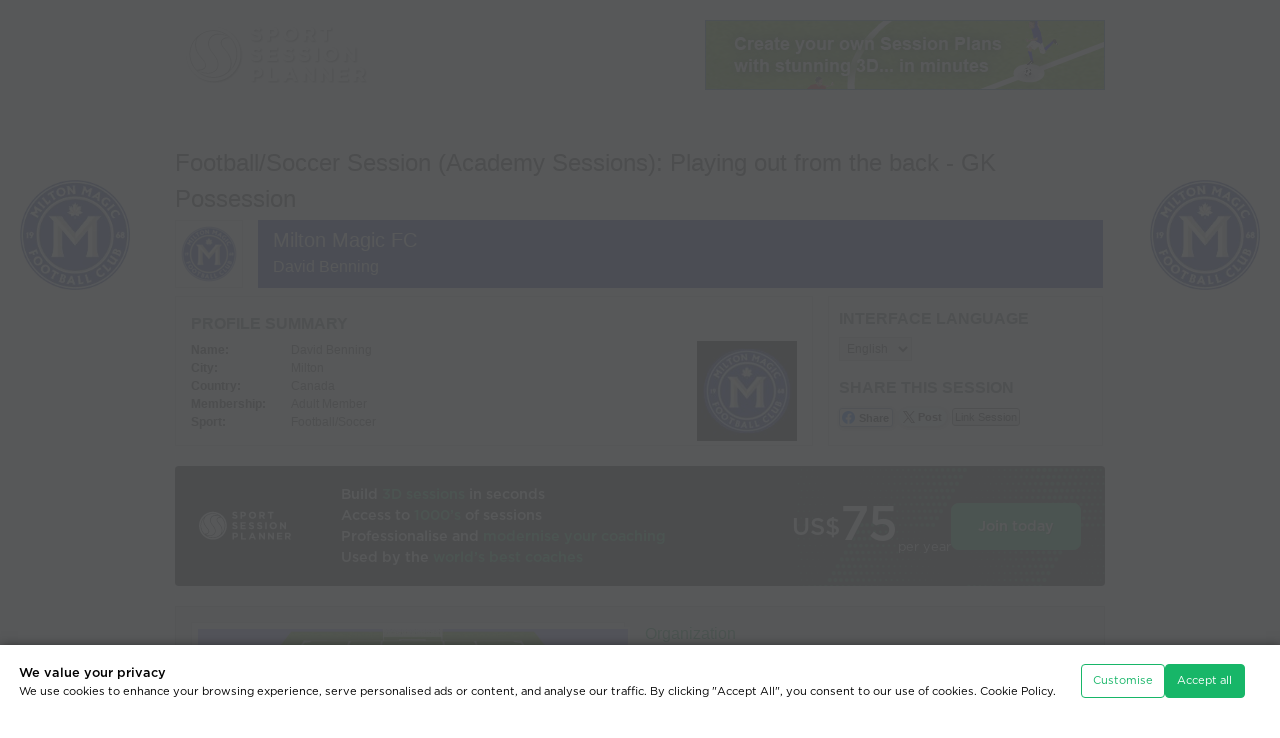

--- FILE ---
content_type: text/html
request_url: https://www.sportsessionplanner.com/index.mpl
body_size: 635
content:
{"status":"OK"}

--- FILE ---
content_type: text/css
request_url: https://www.sportsessionplanner.com/uploads/custom_css/1032/self_customisation/self_customisation_styles.css?revision=20250205071423
body_size: 818
content:
div.header a.logo img { visibility: hidden } div.content { margin-bottom: 20px; } div.footer { background-repeat: no-repeat; } div.header div.navigation .container_12, div.header div.navigation {	height: 42px; }div.bg-overlay, div.wrapper { height: auto; min-height: 100%; } body {	background: none !important; 	background-image: none !important; 	background-color:#ffffffff !important;}  div.bg-overlay {	background: none !important; 	background-image: none !important; }  div.wrapper {	background-color: transparent !important; 	background-size: auto auto !important; 	background-repeat: no-repeat !important; 	background-position: center 180px !important; 	background-image: url(/uploads/custom_css/1032/self_customisation/bg-marginLogos.webp?revision=20250130005210) !important; }  .wrapper > .header {	background-position: none;	width: 100%; margin: auto; margin-bottom: 15px;	background: none !important; 	background-image: none !important; 	background-color:#ffffffff !important;}  .wrapper > .header > div.navigation {	background: none !important; 	background-image: none !important; 	background-color:#0d2ca4ff !important;} .wrapper > .header > .navigation .ssp_nav li a {	background: none;	color: #ffffffFF;	border-bottom: solid 3px #ffffffFF; border-top: none; padding-bottom: 7px;} .wrapper > .header > .navigation .ssp_nav li a:hover {	background: none;	color: #0d2ca4FF;	border-bottom: solid 3px #0d2ca4FF; border-top: none; padding-bottom: 7px;} .wrapper > .header > .navigation .ssp_nav li a.active {	background: none;	color: #0d2ca4FF;	border-bottom: solid 3px #0d2ca4FF; border-top: none; padding-bottom: 7px;} .wrapper > .header > .navigation .ssp_nav li {	background: #0d2ca4FF;	color: #ffffffFF;	border-right: solid 1px #FFFFFF33;} .wrapper > .header > .navigation .ssp_nav li:hover {	background: #ffffffFF;	color: #0d2ca4FF;} .wrapper > .header > .navigation .ssp_nav li.active-parent-li {	background: #ffffffFF;	color: #0d2ca4FF;} .wrapper > .header > div.navigation ul {	background: none;	color: #ffffffFF;	transform: none;	padding-left: 0;} div.header div.login p, div.header div.login label, div.header_dropdown p, div.header div.logged_in div.links, div.header div.logged_in div.links p:first-child {	background: #29292900;	color: #0d2ca4FF;} div.header div.login p a, div.header div.logged_in div.links p a {	background: #29292900;	color: #0d2ca4FF;} div.header div.login p a:hover, div.header div.logged_in div.links p a:hover {	background: #29292900;	color: #0a0a0aFF;} .wrapper > .header > .container_12 div.header_dropdown select {	background: #0d2ca4FF;	color: #ffffffFF;	border: solid 1px #ffffffFF; } .wrapper > .header > .container_12 div.header_dropdown select:hover {	background: #c2c2c2FF;	color: #000000FF;	border: solid 1px #ffffffFF; } .wrapper > .header > .container_12 div.header_dropdown select option {	background: #ebebebFF;	color: #000000FF;}  div.footer {	background-position: none;	width: 960px; margin: auto;	background: none !important; 	background-image: none !important; 	background-color:#ffffffff !important;}  div.footer {	border-top: none;	border-bottom: none;} div.footer p, div.footer ul li {	background: #29292900;	color: #0d2ca4FF;} div.footer a, div.footer ul li a, div.footer a.footer_developers {	background: #29292900;	color: #0d2ca4FF;} div.footer a:hover, div.footer ul li a:hover, div.footer a:hover.footer_developers {	background: #29292900;	color: #0a0a0aFF;}  .wrapper > .header, .wrapper > div.content, .wrapper .footer {	box-shadow: none;}  div.header a.logo {	background: url(/ssp_customiser/img/logos/logo.png) top left no-repeat; width: 197px}  div.wrapper {	background-image: url(/uploads/custom_css/1032/self_customisation/bg-marginLogos.webp?revision=20250130005210) !important; } 

--- FILE ---
content_type: text/css
request_url: https://www.sportsessionplanner.com/templates/en/css/capture-and-print.css?revision=1809
body_size: 6748
content:
    /* downloadVideo */

        .btn-downloadVideo {
            background-size:  101%  101%;
            background-position: center center;
            background-repeat: no-repeat;
            /*background-image: url(../images/buttons/icon-capture-1.svg);*/
            background-image: url("data:image/svg+xml,%3Csvg id='ssp-icons' viewBox='0 0 50 50' height='192' width='192' xmlns:xlink='http://www.w3.org/1999/xlink' xmlns='http://www.w3.org/2000/svg' xmlns:svg='http://www.w3.org/2000/svg' xmlns:rdf='http://www.w3.org/1999/02/22-rdf-syntax-ns%23' xmlns:cc='http://creativecommons.org/ns%23' xmlns:dc='http://purl.org/dc/elements/1.1/'%3E%3Cdefs id='defs2'%3E%3ClinearGradient id='linearGradient4989'%3E%3Cstop id='stop4985' offset='0' style='stop-color:%23000c17;stop-opacity:1' /%3E%3Cstop id='stop4987' offset='1' style='stop-color:%2345494f;stop-opacity:1' /%3E%3C/linearGradient%3E%3ClinearGradient gradientTransform='matrix(0.99534072 0 0 0.99534072 0.0579143 0.23296458)' gradientUnits='userSpaceOnUse' y2='-0.19484013' x2='26.669056' y1='49.960785' x1='26.669056' id='linearGradient4991' xlink:href='%23linearGradient4989' /%3E%3C/defs%3E%3Crect y='1.0587912e-022' x='3.5596526e-015' height='50' width='50' id='rect4983' style='fill:url(%23linearGradient4991);fill-opacity:1;stroke-width:0.33105245' /%3E%3Cmetadata id='metadata450'%3E%3Crdf:RDF%3E%3Ccc:Work rdf:about=''%3E%3Cdc:format%3Eimage/svg+xml%3C/dc:format%3E%3Cdc:type rdf:resource='http://purl.org/dc/dcmitype/StillImage' /%3E%3C/cc:Work%3E%3C/rdf:RDF%3E%3C/metadata%3E%3Cg id='g1199' transform='translate(-5.5744886,1.3388511)'%3E%3Cpath id='path18173-6' style='fill:%23ffffff;fill-opacity:1;stroke-width:0.163592' d='M 49.128606,6.267335 V 1.3669547 c 0,-0.631629 0.508097,-1.1401168 1.139237,-1.1401168 h 2.800779 c 0.63114,0 1.139224,0.5084878 1.139224,1.1401168 V 6.267335 c 0,0.6316269 -0.508084,1.1401147 -1.139224,1.1401147 h -2.800779 c -0.63114,0 -1.139237,-0.5084878 -1.139237,-1.1401147 z m 0,9.922002 v -4.900381 c 0,-0.631628 0.508097,-1.140116 1.139237,-1.140116 h 2.800779 c 0.63114,0 1.139224,0.508488 1.139224,1.140116 v 4.900381 c 0,0.631628 -0.508084,1.140115 -1.139224,1.140115 h -2.800779 c -0.63114,0 -1.139237,-0.508487 -1.139237,-1.140115 z m 0,9.922004 v -4.900382 c 0,-0.631628 0.508097,-1.140115 1.139237,-1.140115 h 2.800779 c 0.63114,0 1.139224,0.508487 1.139224,1.140115 v 4.900382 c 0,0.631626 -0.508084,1.140114 -1.139224,1.140114 h -2.800779 c -0.63114,0 -1.139237,-0.508488 -1.139237,-1.140114 z m 0,9.922002 v -4.90038 c 0,-0.631629 0.508097,-1.140117 1.139237,-1.140117 h 2.800779 c 0.63114,0 1.139224,0.508488 1.139224,1.140117 v 4.90038 c 0,0.631627 -0.508084,1.140115 -1.139224,1.140115 h -2.800779 c -0.63114,0 -1.139237,-0.508488 -1.139237,-1.140115 z m 0,9.922002 v -4.900381 c 0,-0.631628 0.508097,-1.140115 1.139237,-1.140115 h 2.800779 c 0.63114,0 1.139224,0.508487 1.139224,1.140115 v 4.900381 c 0,0.631628 -0.508084,1.140115 -1.139224,1.140115 h -2.800779 c -0.63114,0 -1.139237,-0.508487 -1.139237,-1.140115 z M 6.9411313,6.267335 V 1.3669547 c 0,-0.631629 0.508097,-1.1401168 1.139237,-1.1401168 h 2.8007787 c 0.63114,0 1.139224,0.5084878 1.139224,1.1401168 V 6.267335 c 0,0.6316269 -0.508084,1.1401147 -1.139224,1.1401147 H 8.0803683 c -0.63114,0 -1.139237,-0.5084878 -1.139237,-1.1401147 z m 0,9.922002 v -4.900381 c 0,-0.631628 0.508097,-1.140116 1.139237,-1.140116 h 2.8007787 c 0.63114,0 1.139224,0.508488 1.139224,1.140116 v 4.900381 c 0,0.631628 -0.508084,1.140115 -1.139224,1.140115 H 8.0803683 c -0.63114,0 -1.139237,-0.508487 -1.139237,-1.140115 z m 0,9.922004 v -4.900382 c 0,-0.631628 0.508097,-1.140115 1.139237,-1.140115 h 2.8007787 c 0.63114,0 1.139224,0.508487 1.139224,1.140115 v 4.900382 c 0,0.631626 -0.508084,1.140114 -1.139224,1.140114 H 8.0803683 c -0.63114,0 -1.139237,-0.508488 -1.139237,-1.140114 z m 0,9.922002 v -4.90038 c 0,-0.631629 0.508097,-1.140117 1.139237,-1.140117 h 2.8007787 c 0.63114,0 1.139224,0.508488 1.139224,1.140117 v 4.90038 c 0,0.631627 -0.508084,1.140115 -1.139224,1.140115 H 8.0803683 c -0.63114,0 -1.139237,-0.508488 -1.139237,-1.140115 z m 0,9.922002 v -4.900381 c 0,-0.631628 0.508097,-1.140115 1.139237,-1.140115 h 2.8007787 c 0.63114,0 1.139224,0.508487 1.139224,1.140115 v 4.900381 c 0,0.631628 -0.508084,1.140115 -1.139224,1.140115 H 8.0803683 c -0.63114,0 -1.139237,-0.508487 -1.139237,-1.140115 z M 27.842088,6.3094504 V 18.691794 H 18.968153 L 30.703549,34.341682 42.438137,18.691794 H 33.573098 V 6.3094504 Z M 16.681137,27.420052 v 14.96128 H 44.725154 V 27.420052 H 41.996113 V 39.494536 H 19.410178 V 27.420052 Z' /%3E%3C/g%3E%3C/svg%3E");
        }

        .btn-3d-pitch.btn-downloadVideo:hover,
        .btn-downloadVideo:hover {
            background-size:  101%  101%;
            background-position: center center;
            background-repeat: no-repeat;
            /*background-image: url(../images/buttons/icon-capture-3.svg);*/
            background-image: url("data:image/svg+xml,%3Csvg id='ssp-icons' viewBox='0 0 50 50' height='192' width='192' xmlns:xlink='http://www.w3.org/1999/xlink' xmlns='http://www.w3.org/2000/svg' xmlns:svg='http://www.w3.org/2000/svg' xmlns:rdf='http://www.w3.org/1999/02/22-rdf-syntax-ns%23' xmlns:cc='http://creativecommons.org/ns%23' xmlns:dc='http://purl.org/dc/elements/1.1/'%3E%3Cdefs id='defs2'%3E%3ClinearGradient id='linearGradient4989'%3E%3Cstop id='stop4985' offset='0' style='stop-color:%23000c17;stop-opacity:1' /%3E%3Cstop id='stop4987' offset='1' style='stop-color:%2345494f;stop-opacity:1' /%3E%3C/linearGradient%3E%3ClinearGradient gradientTransform='matrix(0.99534072 0 0 0.99534072 0.0579143 0.23296458)' gradientUnits='userSpaceOnUse' y2='-0.19484013' x2='26.669056' y1='49.960785' x1='26.669056' id='linearGradient4991' xlink:href='%23linearGradient4989' /%3E%3C/defs%3E%3Crect y='1.0587912e-022' x='3.5596526e-015' height='50' width='50' id='rect4983' style='fill:url(%23linearGradient4991);fill-opacity:1;stroke-width:0.33105245' /%3E%3Cmetadata id='metadata450'%3E%3Crdf:RDF%3E%3Ccc:Work rdf:about=''%3E%3Cdc:format%3Eimage/svg+xml%3C/dc:format%3E%3Cdc:type rdf:resource='http://purl.org/dc/dcmitype/StillImage' /%3E%3C/cc:Work%3E%3C/rdf:RDF%3E%3C/metadata%3E%3Cg id='g1199' transform='translate(-5.5744886,1.3388511)'%3E%3Cpath id='path18173-6' style='fill:%23ffffff;fill-opacity:1;stroke-width:0.163592' d='M 49.128606,6.267335 V 1.3669547 c 0,-0.631629 0.508097,-1.1401168 1.139237,-1.1401168 h 2.800779 c 0.63114,0 1.139224,0.5084878 1.139224,1.1401168 V 6.267335 c 0,0.6316269 -0.508084,1.1401147 -1.139224,1.1401147 h -2.800779 c -0.63114,0 -1.139237,-0.5084878 -1.139237,-1.1401147 z m 0,9.922002 v -4.900381 c 0,-0.631628 0.508097,-1.140116 1.139237,-1.140116 h 2.800779 c 0.63114,0 1.139224,0.508488 1.139224,1.140116 v 4.900381 c 0,0.631628 -0.508084,1.140115 -1.139224,1.140115 h -2.800779 c -0.63114,0 -1.139237,-0.508487 -1.139237,-1.140115 z m 0,9.922004 v -4.900382 c 0,-0.631628 0.508097,-1.140115 1.139237,-1.140115 h 2.800779 c 0.63114,0 1.139224,0.508487 1.139224,1.140115 v 4.900382 c 0,0.631626 -0.508084,1.140114 -1.139224,1.140114 h -2.800779 c -0.63114,0 -1.139237,-0.508488 -1.139237,-1.140114 z m 0,9.922002 v -4.90038 c 0,-0.631629 0.508097,-1.140117 1.139237,-1.140117 h 2.800779 c 0.63114,0 1.139224,0.508488 1.139224,1.140117 v 4.90038 c 0,0.631627 -0.508084,1.140115 -1.139224,1.140115 h -2.800779 c -0.63114,0 -1.139237,-0.508488 -1.139237,-1.140115 z m 0,9.922002 v -4.900381 c 0,-0.631628 0.508097,-1.140115 1.139237,-1.140115 h 2.800779 c 0.63114,0 1.139224,0.508487 1.139224,1.140115 v 4.900381 c 0,0.631628 -0.508084,1.140115 -1.139224,1.140115 h -2.800779 c -0.63114,0 -1.139237,-0.508487 -1.139237,-1.140115 z M 6.9411313,6.267335 V 1.3669547 c 0,-0.631629 0.508097,-1.1401168 1.139237,-1.1401168 h 2.8007787 c 0.63114,0 1.139224,0.5084878 1.139224,1.1401168 V 6.267335 c 0,0.6316269 -0.508084,1.1401147 -1.139224,1.1401147 H 8.0803683 c -0.63114,0 -1.139237,-0.5084878 -1.139237,-1.1401147 z m 0,9.922002 v -4.900381 c 0,-0.631628 0.508097,-1.140116 1.139237,-1.140116 h 2.8007787 c 0.63114,0 1.139224,0.508488 1.139224,1.140116 v 4.900381 c 0,0.631628 -0.508084,1.140115 -1.139224,1.140115 H 8.0803683 c -0.63114,0 -1.139237,-0.508487 -1.139237,-1.140115 z m 0,9.922004 v -4.900382 c 0,-0.631628 0.508097,-1.140115 1.139237,-1.140115 h 2.8007787 c 0.63114,0 1.139224,0.508487 1.139224,1.140115 v 4.900382 c 0,0.631626 -0.508084,1.140114 -1.139224,1.140114 H 8.0803683 c -0.63114,0 -1.139237,-0.508488 -1.139237,-1.140114 z m 0,9.922002 v -4.90038 c 0,-0.631629 0.508097,-1.140117 1.139237,-1.140117 h 2.8007787 c 0.63114,0 1.139224,0.508488 1.139224,1.140117 v 4.90038 c 0,0.631627 -0.508084,1.140115 -1.139224,1.140115 H 8.0803683 c -0.63114,0 -1.139237,-0.508488 -1.139237,-1.140115 z m 0,9.922002 v -4.900381 c 0,-0.631628 0.508097,-1.140115 1.139237,-1.140115 h 2.8007787 c 0.63114,0 1.139224,0.508487 1.139224,1.140115 v 4.900381 c 0,0.631628 -0.508084,1.140115 -1.139224,1.140115 H 8.0803683 c -0.63114,0 -1.139237,-0.508487 -1.139237,-1.140115 z M 27.842088,6.3094504 V 18.691794 H 18.968153 L 30.703549,34.341682 42.438137,18.691794 H 33.573098 V 6.3094504 Z M 16.681137,27.420052 v 14.96128 H 44.725154 V 27.420052 H 41.996113 V 39.494536 H 19.410178 V 27.420052 Z' /%3E%3C/g%3E%3C/svg%3E");
            background-color: #333F48;
            
        }

        
        .btn-3d-pitch.btn-downloadVideo:active,
        .btn-downloadVideo:active {
            background-size:  101%  101%;
            background-position: center center;
            background-repeat: no-repeat;
            /*background-image: url(../images/buttons/icon-capture-0.svg);*/
            background-image: url("data:image/svg+xml,%3Csvg id='ssp-icons' viewBox='0 0 50 50' height='192' width='192' xmlns:xlink='http://www.w3.org/1999/xlink' xmlns='http://www.w3.org/2000/svg' xmlns:svg='http://www.w3.org/2000/svg' xmlns:rdf='http://www.w3.org/1999/02/22-rdf-syntax-ns%23' xmlns:cc='http://creativecommons.org/ns%23' xmlns:dc='http://purl.org/dc/elements/1.1/'%3E%3Cdefs id='defs2'%3E%3ClinearGradient id='linearGradient4989'%3E%3Cstop id='stop4985' offset='0' style='stop-color:%23000c17;stop-opacity:1' /%3E%3Cstop id='stop4987' offset='1' style='stop-color:%2345494f;stop-opacity:1' /%3E%3C/linearGradient%3E%3ClinearGradient gradientTransform='matrix(0.99534072 0 0 0.99534072 0.0579143 0.23296458)' gradientUnits='userSpaceOnUse' y2='-0.19484013' x2='26.669056' y1='49.960785' x1='26.669056' id='linearGradient4991' xlink:href='%23linearGradient4989' /%3E%3C/defs%3E%3Crect y='1.0587912e-022' x='3.5596526e-015' height='50' width='50' id='rect4983' style='fill:url(%23linearGradient4991);fill-opacity:1;stroke-width:0.33105245' /%3E%3Cmetadata id='metadata450'%3E%3Crdf:RDF%3E%3Ccc:Work rdf:about=''%3E%3Cdc:format%3Eimage/svg+xml%3C/dc:format%3E%3Cdc:type rdf:resource='http://purl.org/dc/dcmitype/StillImage' /%3E%3C/cc:Work%3E%3C/rdf:RDF%3E%3C/metadata%3E%3Cg id='g1199' transform='translate(-5.5744886,1.3388511)'%3E%3Cpath id='path18173-6' style='fill:%23ffffff;fill-opacity:1;stroke-width:0.163592' d='M 49.128606,6.267335 V 1.3669547 c 0,-0.631629 0.508097,-1.1401168 1.139237,-1.1401168 h 2.800779 c 0.63114,0 1.139224,0.5084878 1.139224,1.1401168 V 6.267335 c 0,0.6316269 -0.508084,1.1401147 -1.139224,1.1401147 h -2.800779 c -0.63114,0 -1.139237,-0.5084878 -1.139237,-1.1401147 z m 0,9.922002 v -4.900381 c 0,-0.631628 0.508097,-1.140116 1.139237,-1.140116 h 2.800779 c 0.63114,0 1.139224,0.508488 1.139224,1.140116 v 4.900381 c 0,0.631628 -0.508084,1.140115 -1.139224,1.140115 h -2.800779 c -0.63114,0 -1.139237,-0.508487 -1.139237,-1.140115 z m 0,9.922004 v -4.900382 c 0,-0.631628 0.508097,-1.140115 1.139237,-1.140115 h 2.800779 c 0.63114,0 1.139224,0.508487 1.139224,1.140115 v 4.900382 c 0,0.631626 -0.508084,1.140114 -1.139224,1.140114 h -2.800779 c -0.63114,0 -1.139237,-0.508488 -1.139237,-1.140114 z m 0,9.922002 v -4.90038 c 0,-0.631629 0.508097,-1.140117 1.139237,-1.140117 h 2.800779 c 0.63114,0 1.139224,0.508488 1.139224,1.140117 v 4.90038 c 0,0.631627 -0.508084,1.140115 -1.139224,1.140115 h -2.800779 c -0.63114,0 -1.139237,-0.508488 -1.139237,-1.140115 z m 0,9.922002 v -4.900381 c 0,-0.631628 0.508097,-1.140115 1.139237,-1.140115 h 2.800779 c 0.63114,0 1.139224,0.508487 1.139224,1.140115 v 4.900381 c 0,0.631628 -0.508084,1.140115 -1.139224,1.140115 h -2.800779 c -0.63114,0 -1.139237,-0.508487 -1.139237,-1.140115 z M 6.9411313,6.267335 V 1.3669547 c 0,-0.631629 0.508097,-1.1401168 1.139237,-1.1401168 h 2.8007787 c 0.63114,0 1.139224,0.5084878 1.139224,1.1401168 V 6.267335 c 0,0.6316269 -0.508084,1.1401147 -1.139224,1.1401147 H 8.0803683 c -0.63114,0 -1.139237,-0.5084878 -1.139237,-1.1401147 z m 0,9.922002 v -4.900381 c 0,-0.631628 0.508097,-1.140116 1.139237,-1.140116 h 2.8007787 c 0.63114,0 1.139224,0.508488 1.139224,1.140116 v 4.900381 c 0,0.631628 -0.508084,1.140115 -1.139224,1.140115 H 8.0803683 c -0.63114,0 -1.139237,-0.508487 -1.139237,-1.140115 z m 0,9.922004 v -4.900382 c 0,-0.631628 0.508097,-1.140115 1.139237,-1.140115 h 2.8007787 c 0.63114,0 1.139224,0.508487 1.139224,1.140115 v 4.900382 c 0,0.631626 -0.508084,1.140114 -1.139224,1.140114 H 8.0803683 c -0.63114,0 -1.139237,-0.508488 -1.139237,-1.140114 z m 0,9.922002 v -4.90038 c 0,-0.631629 0.508097,-1.140117 1.139237,-1.140117 h 2.8007787 c 0.63114,0 1.139224,0.508488 1.139224,1.140117 v 4.90038 c 0,0.631627 -0.508084,1.140115 -1.139224,1.140115 H 8.0803683 c -0.63114,0 -1.139237,-0.508488 -1.139237,-1.140115 z m 0,9.922002 v -4.900381 c 0,-0.631628 0.508097,-1.140115 1.139237,-1.140115 h 2.8007787 c 0.63114,0 1.139224,0.508487 1.139224,1.140115 v 4.900381 c 0,0.631628 -0.508084,1.140115 -1.139224,1.140115 H 8.0803683 c -0.63114,0 -1.139237,-0.508487 -1.139237,-1.140115 z M 27.842088,6.3094504 V 18.691794 H 18.968153 L 30.703549,34.341682 42.438137,18.691794 H 33.573098 V 6.3094504 Z M 16.681137,27.420052 v 14.96128 H 44.725154 V 27.420052 H 41.996113 V 39.494536 H 19.410178 V 27.420052 Z' /%3E%3C/g%3E%3C/svg%3E");
            background-color: #FFF;
        }
        
        .customConfirmBox.downloadVideo {
            background: transparent;
            height: auto;
            width: 642px;
        }

        .customConfirmBox .box-header {
            height: 3em;
        }

        .customConfirmBox.downloadVideo .box-into {
            background: transparent;
            padding: 0 0 0 0;
        }

        /* .customConfirmBox.downloadVideo .create-and-download-video-box h3 {
            display: none;
        } */

    /* Capture and print */


        .btn-captureDrill {
            background-size:  101%  101%;
            background-position: center center;
            background-repeat: no-repeat;
            /*background-image: url(../images/buttons/icon-capture-1.svg);*/
            background-image: url("data:image/svg+xml,%3C%3Fxml version='1.0' encoding='UTF-8' standalone='no'%3F%3E%3Csvg xmlns:dc='http://purl.org/dc/elements/1.1/' xmlns:cc='http://creativecommons.org/ns%23' xmlns:rdf='http://www.w3.org/1999/02/22-rdf-syntax-ns%23' xmlns:svg='http://www.w3.org/2000/svg' xmlns='http://www.w3.org/2000/svg' xmlns:xlink='http://www.w3.org/1999/xlink' id='ssp-icons' version='1.1' viewBox='0 0 50 50' height='192' width='192'%3E%3Cdefs id='defs2'%3E%3ClinearGradient id='linearGradient4989'%3E%3Cstop id='stop4985' offset='0' style='stop-color:%23000c17%3Bstop-opacity:1' /%3E%3Cstop id='stop4987' offset='1' style='stop-color:%2345494f%3Bstop-opacity:1' /%3E%3C/linearGradient%3E%3ClinearGradient gradientTransform='matrix(0.99534072 0 0 0.99534072 0.0579143 0.23296458)' gradientUnits='userSpaceOnUse' y2='-0.19484013' x2='26.669056' y1='49.960785' x1='26.669056' id='linearGradient4991' xlink:href='%23linearGradient4989' /%3E%3C/defs%3E%3Crect y='1.0587912e-022' x='3.5596526e-015' height='50' width='50' id='rect4983' style='fill:url(%23linearGradient4991)%3Bfill-opacity:1%3Bstroke-width:0.33105245' /%3E%3Cpath id='path4134' d='m 16.51555 15.620249 -2.352625 0.0098 c -0.329808 -0.462454 -0.406761 -1.161052 -0.54968 -1.485756 -0.197887 -0.452621 -0.538682 -0.737961 -1.890896 -0.777317 -0.76954 -0.01971 -2.2976453 -0.08858 -3.1441502 0.02956 -0.4837246 0.07872 -0.8904854 0.206624 -1.1213444 0.462454 -0.4287458 0.472288 -0.2088848 1.643183 -0.6596156 2.066283 -0.2418569 0.245987 -2.4405756 1.033146 -2.8803086 3.217499 -0.2528548 1.269289 -0.2198718 16.81525 0.033026 18.310837 0.3407949 2.017097 1.9898339 3.788192 3.3420373 4.604876 2.187721 1.2988 4.1775545 1.190569 7.2007825 1.200402 3.638873 0.0097 23.46026 0.186954 25.428097 -0.157425 2.308654 -0.413258 4.166567 -1.741587 5.06804 -3.099435 1.418156 -2.13515 1.220269 -3.857061 1.231267 -6.592433 0.01101 -5.057485 0.09897 -5.716323 -0.04392 -10.754133 -0.06595 -2.331942 -1.319232 -4.349027 -2.649451 -5.293621 L 36.875661 15.610424 C 35.886238 14.665839 35.039734 7.7975102 33.984355 7.14811 32.81904 6.4396686 20.374326 6.6659784 19.527822 7.0398718 18.494429 7.4924914 17.307129 14.518247 16.515593 15.620268 Z' style='fill:%23ffffff%3Bfill-opacity:1%3Bfill-rule:evenodd%3Bstroke:none%3Bstroke-width:0.27015612' /%3E%3Cpath id='path4132' d='m 39.744928 29.96984 c 0.560678 -3.561909 -0.648617 -7.376673 -2.737389 -10.059106 -6.607133 -8.44306 -21.426445 -5.397837 -23.196407 6.189374 -1.18731 7.750462 4.606301 14.214676 11.015546 14.995214 8.003306 0.978426 13.862872 -4.364443 14.91825 -11.125482 z' style='fill:%23000000%3Bfill-opacity:1%3Bfill-rule:evenodd%3Bstroke:none%3Bstroke-width:0.2855607' /%3E%3Cpath id='path4128' d='m 26.761545 38.653764 c -5.90061 0 -10.678816 -4.682012 -10.678816 -10.454318 0 -5.772359 4.778206 -10.486429 10.678816 -10.486429 5.868526 0 10.678815 4.71407 10.678815 10.486429 0 5.772306 -4.810289 10.454318 -10.678815 10.454318 z' style='fill:%23ffffff%3Bfill-opacity:1%3Bfill-rule:evenodd%3Bstroke:none%3Bstroke-width:0.8329879' /%3E%3Cmetadata id='metadata450'%3E%3Crdf:RDF%3E%3Ccc:Work rdf:about=''%3E%3Cdc:title%3E%3C/dc:title%3E%3Cdc:format%3Eimage/svg%2Bxml%3C/dc:format%3E%3Cdc:type rdf:resource='http://purl.org/dc/dcmitype/StillImage' /%3E%3C/cc:Work%3E%3C/rdf:RDF%3E%3C/metadata%3E%3C/svg%3E");
        }

        .btn-3d-pitch.btn-captureDrill:hover,
        .btn-captureDrill:hover {
            background-size:  101%  101%;
            background-position: center center;
            background-repeat: no-repeat;
            /*background-image: url(../images/buttons/icon-capture-3.svg);*/
            background-image: url("data:image/svg+xml,%3C%3Fxml version='1.0' encoding='UTF-8' standalone='no'%3F%3E%3Csvg xmlns:dc='http://purl.org/dc/elements/1.1/' xmlns:cc='http://creativecommons.org/ns%23' xmlns:rdf='http://www.w3.org/1999/02/22-rdf-syntax-ns%23' xmlns:svg='http://www.w3.org/2000/svg' xmlns='http://www.w3.org/2000/svg' id='ssp-icons' version='1.1' viewBox='0 0 50 50' height='192' width='192'%3E%3Cdefs id='defs2' /%3E%3Cpath d='m 26.761545 38.653764 c -5.90061 0 -10.678816 -4.682012 -10.678816 -10.454318 0 -5.772359 4.778206 -10.486429 10.678816 -10.486429 5.868526 0 10.678815 4.71407 10.678815 10.486429 0 5.772306 -4.810289 10.454318 -10.678815 10.454318 z M 39.744928 29.96984 c 0.560678 -3.561909 -0.648617 -7.376673 -2.737389 -10.059106 -6.607133 -8.44306 -21.426445 -5.397837 -23.196407 6.189374 -1.18731 7.750462 4.606301 14.214676 11.015546 14.995214 8.003306 0.978426 13.862872 -4.364443 14.91825 -11.125482 z M 16.51555 15.620249 l -2.352625 0.0098 c -0.329808 -0.462454 -0.406761 -1.161052 -0.54968 -1.485756 -0.197887 -0.452621 -0.538682 -0.737961 -1.890896 -0.777317 -0.76954 -0.01971 -2.2976453 -0.08858 -3.1441502 0.02956 -0.4837246 0.07872 -0.8904854 0.206624 -1.1213444 0.462454 -0.4287458 0.472288 -0.2088848 1.643183 -0.6596156 2.066283 -0.2418569 0.245987 -2.4405756 1.033146 -2.8803086 3.217499 -0.2528548 1.269289 -0.2198718 16.81525 0.033026 18.310837 0.3407949 2.017097 1.9898339 3.788192 3.3420373 4.604876 2.187721 1.2988 4.1775545 1.190569 7.2007825 1.200402 3.638873 0.0097 23.46026 0.186954 25.428097 -0.157425 2.308654 -0.413258 4.166567 -1.741587 5.06804 -3.099435 1.418156 -2.13515 1.220269 -3.857061 1.231267 -6.592433 0.01101 -5.057485 0.09897 -5.716323 -0.04392 -10.754133 -0.06595 -2.331942 -1.319232 -4.349027 -2.649451 -5.293621 L 36.875661 15.610424 C 35.886238 14.665839 35.039734 7.7975102 33.984355 7.14811 32.81904 6.4396686 20.374326 6.6659784 19.527822 7.0398718 18.494429 7.4924914 17.307129 14.518247 16.515593 15.620268 Z' style='fill:%23ff6600%3Bfill-opacity:1%3Bfill-rule:evenodd%3Bstroke:none%3Bstroke-width:0.8329879' id='path4128' /%3E%3Cmetadata id='metadata450'%3E%3Crdf:RDF%3E%3Ccc:Work rdf:about=''%3E%3Cdc:title%3E%3C/dc:title%3E%3Cdc:format%3Eimage/svg%2Bxml%3C/dc:format%3E%3Cdc:type rdf:resource='http://purl.org/dc/dcmitype/StillImage' /%3E%3C/cc:Work%3E%3C/rdf:RDF%3E%3C/metadata%3E%3C/svg%3E");
            background-color: #333F48;
            
        }

        
        .btn-3d-pitch.btn-captureDrill:active,
        .btn-captureDrill:active {
            background-size:  101%  101%;
            background-position: center center;
            background-repeat: no-repeat;
            /*background-image: url(../images/buttons/icon-capture-0.svg);*/
            background-image: url("data:image/svg+xml,%3C%3Fxml version='1.0' encoding='UTF-8' standalone='no'%3F%3E%3Csvg xmlns:dc='http://purl.org/dc/elements/1.1/' xmlns:cc='http://creativecommons.org/ns%23' xmlns:rdf='http://www.w3.org/1999/02/22-rdf-syntax-ns%23' xmlns:svg='http://www.w3.org/2000/svg' xmlns='http://www.w3.org/2000/svg' xmlns:sodipodi='http://sodipodi.sourceforge.net/DTD/sodipodi-0.dtd' xmlns:inkscape='http://www.inkscape.org/namespaces/inkscape' width='192' height='192' viewBox='0 0 50 50' version='1.1' id='ssp-icons' sodipodi:docname='icon-capture-0.svg' inkscape:version='0.92.2 (5c3e80d  2017-08-06)'%3E%3Csodipodi:namedview pagecolor='%23ffffff' bordercolor='%23666666' borderopacity='1' objecttolerance='10' gridtolerance='10' guidetolerance='10' inkscape:pageopacity='0' inkscape:pageshadow='2' inkscape:window-width='2560' inkscape:window-height='1377' id='namedview4105' showgrid='false' inkscape:zoom='4.4756528' inkscape:cx='104.61432' inkscape:cy='88.158137' inkscape:window-x='-8' inkscape:window-y='-8' inkscape:window-maximized='1' inkscape:current-layer='ssp-icons' /%3E%3Cdefs id='defs2' /%3E%3Cg transform='translate(-5.97508e-7 1.6128403e-6)' id='camera-capture'%3E%3Cpath sodipodi:nodetypes='ccccccccccccccccccccc' inkscape:connector-curvature='0' id='path4134' d='m 15.934955 14.978385 -2.513616 0.01049 c -0.352377 -0.4941 -0.434596 -1.240503 -0.587295 -1.587427 -0.211428 -0.483594 -0.575544 -0.78846 -2.020291 -0.830509 -0.8222006 -0.02106 -2.4548748 -0.09464 -3.3593065 0.03158 -0.5168261 0.08411 -0.9514218 0.220763 -1.1980786 0.4941 C 5.7982828 13.601225 6.033189 14.852245 5.5516144 15.304298 5.2932071 15.567118 2.9440289 16.408143 2.4742048 18.741973 2.204047 20.09812 2.239287 36.7079 2.5094908 38.30583 c 0.3641157 2.155128 2.1259994 4.04742 3.5707348 4.91999 2.337428 1.387678 4.4634274 1.272041 7.6935364 1.282547 3.887883 0.01038 25.065658 0.199747 27.168156 -0.168198 2.466636 -0.441537 4.451687 -1.860765 5.414848 -3.311531 1.515201 -2.281259 1.303773 -4.121002 1.315524 -7.043557 C 47.68405 28.58151 47.778033 27.877587 47.62536 22.495037 47.5549 20.003519 46.215852 17.848404 44.794606 16.83917 L 37.68832 14.967888 C 36.63119 13.958665 35.726759 6.6203327 34.59916 5.9264937 33.354102 5.1695733 20.05779 5.4113696 19.153359 5.8108487 18.04925 6.2944413 16.780703 13.800973 15.935001 14.978406 Z' style='fill:%23000000%3Bfill-opacity:1%3Bfill-rule:evenodd%3Bstroke:none%3Bstroke-width:0.28864303' /%3E%3Cpath id='path4132' d='M 40.753933 30.309927 C 41.352978 26.504274 40.06093 22.428464 37.829222 19.562471 30.76996 10.541648 14.936554 13.795257 13.045473 26.175387 c -1.268559 8.28083 4.921512 15.187394 11.769346 16.021345 8.550976 1.04538 14.811515 -4.663105 15.939114 -11.886805 z' style='fill:%23ffffff%3Bfill-opacity:1%3Bfill-rule:evenodd%3Bstroke:none%3Bstroke-width:0.30510178' inkscape:connector-curvature='0' /%3E%3Cpath inkscape:connector-curvature='0' id='path4128' d='m 26.882089 39.588097 c -6.304391 0 -11.409573 -5.002405 -11.409573 -11.169713 0 -6.167365 5.105182 -11.204021 11.409573 -11.204021 6.270113 0 11.409573 5.036656 11.409573 11.204021 0 6.167308 -5.13946 11.169713 -11.409573 11.169713 z' style='fill:%23000000%3Bfill-opacity:1%3Bfill-rule:evenodd%3Bstroke:none%3Bstroke-width:0.88998973' /%3E%3C/g%3E%3Cmetadata id='metadata450'%3E%3Crdf:RDF%3E%3Ccc:Work rdf:about=''%3E%3Cdc:title%3E%3C/dc:title%3E%3C/cc:Work%3E%3C/rdf:RDF%3E%3C/metadata%3E%3C/svg%3E");
            background-color: #FFF;
        }
        
        .customConfirmBox.captureDrill {
            height: auto;
            width: 390px;
        }
        .customConfirmBox.print {
            height: auto;
            width: 350px;
        }
        .customConfirmBox.print.expanded {
            width: 870px;
        }
        .customConfirmBox.print.expanded #PrintView .grScreens-area-ul li,
        .customConfirmBox.print.expanded #PrintView .grScreens-area-ul {
            box-sizing: border-box;
            padding: 0 0 0 0;
        }
        .customConfirmBox.print.expanded #PrintView .grScreens-area-ul li {
            box-shadow: 1px 1px 10px rgba(0,0,0,0.2);
            background-color: #FFF;         
            border: 1px solid #DDD;
            padding: 3px 3px 3px 3px;
        }
        .customConfirmBox.print.expanded #PrintView .grScreens-area-ul li .box {
            background-color: #FFF;         
            border: 1px solid #DDD;
        }

        .customConfirmBox.print.expanded #PrintView .grScreens-area-ul li .box .loader {
            margin-top: 2em;
            margin-left: -0.25em;
        }
        
        .customConfirmBox.print.expanded #PrintView .image-capture-option,
        .customConfirmBox.print.expanded #PrintView .image-capture-option:hover {
            border: none;
            box-shadow: none;
        }

        .customConfirmBox.print .box-header,
        .customConfirmBox.captureDrill .box-header {
            height: auto;
        }
        .customConfirmBox.print h2,
        .customConfirmBox.captureDrill h2 {
            font-size: 1.5em;
            background-size:  auto 1.25em;
            background-position: center left;
            background-repeat: no-repeat;
            /*background-image: url(../images/buttons/icon-capture-4.svg);
            text-align: left;
            padding-left: 1.75em;*/
        }

        .customConfirmBox.print h2 .item-svg,
        .customConfirmBox.captureDrill h2 .item-svg {
            height: 1.4em;
            width: 1.4em;
            margin-right: .2em;
        }

        .customConfirmBox.print h2 use,
        .customConfirmBox.captureDrill h2 use {
            fill: #FF6600;
            fill: #333F48;
            opacity: .4;
        }

        .customConfirmBox .btn-black.text {
            color: #FFF;
            padding: 5px 10px 5px 10px;
            margin-right: 10px;
        }


        .customConfirmBox .btn-black:hover {
            background: linear-gradient(to bottom, #FF6600 0, #da5700 100%);
            border-color: #FFF;
        }
        .customConfirmBox .btn-black:active {
            background: linear-gradient(to bottom, #242424 0, #1e1f24 100%);
            border-color: #FF6600;
            color: #FFFFFF;
            text-shadow: 0px 0px 3px rgba(0, 0, 0, 0.85);
        }
        .image-capture-option {
            margin-top: 5px;
            border: 1px solid #CCC;
            padding: 5px;
            border-radius: 5px;
            user-select: none;
            background-color: #FFF;
            box-shadow: 1px 1px 10px rgba(0, 0, 0, 0.25);
        }
/*
        .image-capture-option:hover {
            background-color: #fff;
            border: 1px solid #CCC;
            box-shadow: 1px 1px 10px rgba(0, 0, 0, 0.25);
        }
*/
        .image-capture-option p {
            margin-bottom: 5px;
            
        }

        .capture-type-option  {
            width: 3em;
            height: 3em;
            margin: 0 5px 5px 5px;
            border: 1px solid #EEE;
            padding: 0;
            cursor: pointer;
            border-radius: 5px;
            user-select: none;
            background-color: rgb(49, 49, 49);
            background-size:  101%  101%;
            background-position: center center;
            background-repeat: no-repeat;
            box-sizing: border-box;
            
        }

        .capture-type-option:hover {
            box-shadow: 1px 1px 10px rgba(0, 0, 0, 0.25);
        }

        .capture-type-option.take-capture {
            /*background-image: url(../images/buttons/icon-capture-1.svg);*/
            background-image: url("data:image/svg+xml,%3C%3Fxml version='1.0' encoding='UTF-8' standalone='no'%3F%3E%3Csvg xmlns:dc='http://purl.org/dc/elements/1.1/' xmlns:cc='http://creativecommons.org/ns%23' xmlns:rdf='http://www.w3.org/1999/02/22-rdf-syntax-ns%23' xmlns:svg='http://www.w3.org/2000/svg' xmlns='http://www.w3.org/2000/svg' xmlns:xlink='http://www.w3.org/1999/xlink' id='ssp-icons' version='1.1' viewBox='0 0 50 50' height='192' width='192'%3E%3Cdefs id='defs2'%3E%3ClinearGradient id='linearGradient4989'%3E%3Cstop id='stop4985' offset='0' style='stop-color:%23000c17%3Bstop-opacity:1' /%3E%3Cstop id='stop4987' offset='1' style='stop-color:%2345494f%3Bstop-opacity:1' /%3E%3C/linearGradient%3E%3ClinearGradient gradientTransform='matrix(0.99534072 0 0 0.99534072 0.0579143 0.23296458)' gradientUnits='userSpaceOnUse' y2='-0.19484013' x2='26.669056' y1='49.960785' x1='26.669056' id='linearGradient4991' xlink:href='%23linearGradient4989' /%3E%3C/defs%3E%3Crect y='1.0587912e-022' x='3.5596526e-015' height='50' width='50' id='rect4983' style='fill:url(%23linearGradient4991)%3Bfill-opacity:1%3Bstroke-width:0.33105245' /%3E%3Cpath id='path4134' d='m 16.51555 15.620249 -2.352625 0.0098 c -0.329808 -0.462454 -0.406761 -1.161052 -0.54968 -1.485756 -0.197887 -0.452621 -0.538682 -0.737961 -1.890896 -0.777317 -0.76954 -0.01971 -2.2976453 -0.08858 -3.1441502 0.02956 -0.4837246 0.07872 -0.8904854 0.206624 -1.1213444 0.462454 -0.4287458 0.472288 -0.2088848 1.643183 -0.6596156 2.066283 -0.2418569 0.245987 -2.4405756 1.033146 -2.8803086 3.217499 -0.2528548 1.269289 -0.2198718 16.81525 0.033026 18.310837 0.3407949 2.017097 1.9898339 3.788192 3.3420373 4.604876 2.187721 1.2988 4.1775545 1.190569 7.2007825 1.200402 3.638873 0.0097 23.46026 0.186954 25.428097 -0.157425 2.308654 -0.413258 4.166567 -1.741587 5.06804 -3.099435 1.418156 -2.13515 1.220269 -3.857061 1.231267 -6.592433 0.01101 -5.057485 0.09897 -5.716323 -0.04392 -10.754133 -0.06595 -2.331942 -1.319232 -4.349027 -2.649451 -5.293621 L 36.875661 15.610424 C 35.886238 14.665839 35.039734 7.7975102 33.984355 7.14811 32.81904 6.4396686 20.374326 6.6659784 19.527822 7.0398718 18.494429 7.4924914 17.307129 14.518247 16.515593 15.620268 Z' style='fill:%23ffffff%3Bfill-opacity:1%3Bfill-rule:evenodd%3Bstroke:none%3Bstroke-width:0.27015612' /%3E%3Cpath id='path4132' d='m 39.744928 29.96984 c 0.560678 -3.561909 -0.648617 -7.376673 -2.737389 -10.059106 -6.607133 -8.44306 -21.426445 -5.397837 -23.196407 6.189374 -1.18731 7.750462 4.606301 14.214676 11.015546 14.995214 8.003306 0.978426 13.862872 -4.364443 14.91825 -11.125482 z' style='fill:%23000000%3Bfill-opacity:1%3Bfill-rule:evenodd%3Bstroke:none%3Bstroke-width:0.2855607' /%3E%3Cpath id='path4128' d='m 26.761545 38.653764 c -5.90061 0 -10.678816 -4.682012 -10.678816 -10.454318 0 -5.772359 4.778206 -10.486429 10.678816 -10.486429 5.868526 0 10.678815 4.71407 10.678815 10.486429 0 5.772306 -4.810289 10.454318 -10.678815 10.454318 z' style='fill:%23ffffff%3Bfill-opacity:1%3Bfill-rule:evenodd%3Bstroke:none%3Bstroke-width:0.8329879' /%3E%3Cmetadata id='metadata450'%3E%3Crdf:RDF%3E%3Ccc:Work rdf:about=''%3E%3Cdc:title%3E%3C/dc:title%3E%3Cdc:format%3Eimage/svg%2Bxml%3C/dc:format%3E%3Cdc:type rdf:resource='http://purl.org/dc/dcmitype/StillImage' /%3E%3C/cc:Work%3E%3C/rdf:RDF%3E%3C/metadata%3E%3C/svg%3E");
        }

        .capture-type-option.take-capture:hover {
            /*background-image: url(../images/buttons/icon-capture-3.svg);*/
            background-image: url("data:image/svg+xml,%3C%3Fxml version='1.0' encoding='UTF-8' standalone='no'%3F%3E%3Csvg xmlns:dc='http://purl.org/dc/elements/1.1/' xmlns:cc='http://creativecommons.org/ns%23' xmlns:rdf='http://www.w3.org/1999/02/22-rdf-syntax-ns%23' xmlns:svg='http://www.w3.org/2000/svg' xmlns='http://www.w3.org/2000/svg' id='ssp-icons' version='1.1' viewBox='0 0 50 50' height='192' width='192'%3E%3Cdefs id='defs2' /%3E%3Cpath d='m 26.761545 38.653764 c -5.90061 0 -10.678816 -4.682012 -10.678816 -10.454318 0 -5.772359 4.778206 -10.486429 10.678816 -10.486429 5.868526 0 10.678815 4.71407 10.678815 10.486429 0 5.772306 -4.810289 10.454318 -10.678815 10.454318 z M 39.744928 29.96984 c 0.560678 -3.561909 -0.648617 -7.376673 -2.737389 -10.059106 -6.607133 -8.44306 -21.426445 -5.397837 -23.196407 6.189374 -1.18731 7.750462 4.606301 14.214676 11.015546 14.995214 8.003306 0.978426 13.862872 -4.364443 14.91825 -11.125482 z M 16.51555 15.620249 l -2.352625 0.0098 c -0.329808 -0.462454 -0.406761 -1.161052 -0.54968 -1.485756 -0.197887 -0.452621 -0.538682 -0.737961 -1.890896 -0.777317 -0.76954 -0.01971 -2.2976453 -0.08858 -3.1441502 0.02956 -0.4837246 0.07872 -0.8904854 0.206624 -1.1213444 0.462454 -0.4287458 0.472288 -0.2088848 1.643183 -0.6596156 2.066283 -0.2418569 0.245987 -2.4405756 1.033146 -2.8803086 3.217499 -0.2528548 1.269289 -0.2198718 16.81525 0.033026 18.310837 0.3407949 2.017097 1.9898339 3.788192 3.3420373 4.604876 2.187721 1.2988 4.1775545 1.190569 7.2007825 1.200402 3.638873 0.0097 23.46026 0.186954 25.428097 -0.157425 2.308654 -0.413258 4.166567 -1.741587 5.06804 -3.099435 1.418156 -2.13515 1.220269 -3.857061 1.231267 -6.592433 0.01101 -5.057485 0.09897 -5.716323 -0.04392 -10.754133 -0.06595 -2.331942 -1.319232 -4.349027 -2.649451 -5.293621 L 36.875661 15.610424 C 35.886238 14.665839 35.039734 7.7975102 33.984355 7.14811 32.81904 6.4396686 20.374326 6.6659784 19.527822 7.0398718 18.494429 7.4924914 17.307129 14.518247 16.515593 15.620268 Z' style='fill:%23ff6600%3Bfill-opacity:1%3Bfill-rule:evenodd%3Bstroke:none%3Bstroke-width:0.8329879' id='path4128' /%3E%3Cmetadata id='metadata450'%3E%3Crdf:RDF%3E%3Ccc:Work rdf:about=''%3E%3Cdc:title%3E%3C/dc:title%3E%3Cdc:format%3Eimage/svg%2Bxml%3C/dc:format%3E%3Cdc:type rdf:resource='http://purl.org/dc/dcmitype/StillImage' /%3E%3C/cc:Work%3E%3C/rdf:RDF%3E%3C/metadata%3E%3C/svg%3E");
        }
        .capture-type-option.copy-to-clipboard {
            /*background-image: url(../images/buttons/icon-copy-1.svg);*/
            background-image: url("data:image/svg+xml,%3C%3Fxml version='1.0' encoding='UTF-8' standalone='no'%3F%3E%3Csvg xmlns:dc='http://purl.org/dc/elements/1.1/' xmlns:cc='http://creativecommons.org/ns%23' xmlns:rdf='http://www.w3.org/1999/02/22-rdf-syntax-ns%23' xmlns:svg='http://www.w3.org/2000/svg' xmlns='http://www.w3.org/2000/svg' xmlns:xlink='http://www.w3.org/1999/xlink' id='ssp-icons' version='1.1' viewBox='0 0 50 50' height='192' width='192'%3E%3Cdefs id='defs2'%3E%3ClinearGradient id='linearGradient4989'%3E%3Cstop id='stop4985' offset='0' style='stop-color:%23000c17%3Bstop-opacity:1' /%3E%3Cstop id='stop4987' offset='1' style='stop-color:%2345494f%3Bstop-opacity:1' /%3E%3C/linearGradient%3E%3ClinearGradient gradientTransform='matrix(0.99534072 0 0 0.99534072 0.0579143 0.23296458)' gradientUnits='userSpaceOnUse' y2='-0.19484013' x2='26.669056' y1='49.960785' x1='26.669056' id='linearGradient4991' xlink:href='%23linearGradient4989' /%3E%3C/defs%3E%3Crect y='1.0587912e-022' x='3.5596526e-015' height='50' width='50' id='rect4983' style='fill:url(%23linearGradient4991)%3Bfill-opacity:1%3Bstroke-width:0.33105245' /%3E%3Cmetadata id='metadata450'%3E%3Crdf:RDF%3E%3Ccc:Work rdf:about=''%3E%3Cdc:title%3E%3C/dc:title%3E%3Cdc:format%3Eimage/svg%2Bxml%3C/dc:format%3E%3Cdc:type rdf:resource='http://purl.org/dc/dcmitype/StillImage' /%3E%3C/cc:Work%3E%3C/rdf:RDF%3E%3C/metadata%3E%3Cg id='copy-to-clipboard'%3E%3Cpath style='fill:%23e6e6e6%3Bstroke-width:0.13723353' d='M 5.2110224 13.739589 V 44.657934 H 29.876653 v -6.04296 H 17.690234 V 13.739589 Z' id='path4196' /%3E%3Cpath style='fill:%23ffffff%3Bstroke-width:0.13723353' d='M 20.123114 5.342067 V 36.260414 H 44.788978 V 10.051649 L 38.748387 5.342067 Z' id='path4178' /%3E%3C/g%3E%3C/svg%3E");
        }

        .capture-type-option.save-to-device {
            /*background-image: url(../images/buttons/icon-save-1.svg);*/
            background-image: url("data:image/svg+xml,%3C%3Fxml version='1.0' encoding='UTF-8' standalone='no'%3F%3E%3Csvg xmlns:dc='http://purl.org/dc/elements/1.1/' xmlns:cc='http://creativecommons.org/ns%23' xmlns:rdf='http://www.w3.org/1999/02/22-rdf-syntax-ns%23' xmlns:svg='http://www.w3.org/2000/svg' xmlns='http://www.w3.org/2000/svg' xmlns:xlink='http://www.w3.org/1999/xlink' id='ssp-icons' version='1.1' viewBox='0 0 50 50' height='192' width='192'%3E%3Cdefs id='defs2'%3E%3ClinearGradient id='linearGradient4989'%3E%3Cstop id='stop4985' offset='0' style='stop-color:%23000c17%3Bstop-opacity:1' /%3E%3Cstop id='stop4987' offset='1' style='stop-color:%2345494f%3Bstop-opacity:1' /%3E%3C/linearGradient%3E%3ClinearGradient gradientTransform='matrix(0.99534072 0 0 0.99534072 0.0579143 0.23296458)' gradientUnits='userSpaceOnUse' y2='-0.19484013' x2='26.669056' y1='49.960785' x1='26.669056' id='linearGradient4991' xlink:href='%23linearGradient4989' /%3E%3C/defs%3E%3Crect y='1.0587912e-022' x='3.5596526e-015' height='50' width='50' id='rect4983' style='fill:url(%23linearGradient4991)%3Bfill-opacity:1%3Bstroke-width:0.33105245' /%3E%3Cmetadata id='metadata450'%3E%3Crdf:RDF%3E%3Ccc:Work rdf:about=''%3E%3Cdc:title%3E%3C/dc:title%3E%3Cdc:format%3Eimage/svg%2Bxml%3C/dc:format%3E%3Cdc:type rdf:resource='http://purl.org/dc/dcmitype/StillImage' /%3E%3C/cc:Work%3E%3C/rdf:RDF%3E%3C/metadata%3E%3Cg style='fill:%23ffffff' transform='translate(0 -5e-6)' id='main-save'%3E%3Cpath id='path4056' d='m 7.974145 44.27695 h 34.0517 c 0.7232 0 1.31399 -0.59079 1.31399 -1.31399 V 10.88734 L 39.234885 5.72306 H 7.974145 c -0.7232 0 -1.31398 0.59078 -1.31398 1.31399 v 35.92591 c 0 0.7232 0.59078 1.31399 1.31398 1.31399 z m 17.84582 -16.92908 c 3.19839 0 5.78563 2.58723 5.78563 5.78563 0 3.18821 -2.58724 5.77544 -5.78563 5.77544 -3.18821 0 -5.78563 -2.58723 -5.78563 -5.77544 0 -3.1984 2.59742 -5.78563 5.78563 -5.78563 z M 12.730995 8.25936 h 23.71294 v 16.08365 h -23.71294 z m 14.44371 3.11691 h 5.90786 v 10.58322 h -5.90786 z m -1.35474 19.44501 c 1.27325 0 2.30203 1.03897 2.30203 2.31222 0 1.26306 -1.02878 2.30203 -2.30203 2.30203 -1.27324 0 -2.30203 -1.03897 -2.30203 -2.30203 0 -1.27325 1.02879 -2.31222 2.30203 -2.31222 z' style='fill:%23ffffff%3Bfill-opacity:1%3Bfill-rule:evenodd%3Bstroke:none%3Bstroke-width:0.26458332' /%3E%3C/g%3E%3C/svg%3E");
        }

        .capture-type-option.copy-to-clipboard:hover {
            /*background-image: url(../images/buttons/icon-copy-2.svg);*/
            background-image: url("data:image/svg+xml,%3C%3Fxml version='1.0' encoding='UTF-8' standalone='no'%3F%3E%3Csvg xmlns:dc='http://purl.org/dc/elements/1.1/' xmlns:cc='http://creativecommons.org/ns%23' xmlns:rdf='http://www.w3.org/1999/02/22-rdf-syntax-ns%23' xmlns:svg='http://www.w3.org/2000/svg' xmlns='http://www.w3.org/2000/svg' id='ssp-icons' version='1.1' viewBox='0 0 50 50' height='192' width='192'%3E%3Cdefs id='defs2' /%3E%3Crect y='1.0587912e-022' x='3.5596526e-015' height='50' width='50' id='rect4983' style='fill:%23ff6600%3Bfill-opacity:1%3Bstroke-width:0.33105245' /%3E%3Cmetadata id='metadata450'%3E%3Crdf:RDF%3E%3Ccc:Work rdf:about=''%3E%3Cdc:title%3E%3C/dc:title%3E%3Cdc:format%3Eimage/svg%2Bxml%3C/dc:format%3E%3Cdc:type rdf:resource='http://purl.org/dc/dcmitype/StillImage' /%3E%3C/cc:Work%3E%3C/rdf:RDF%3E%3C/metadata%3E%3Cg id='copy-to-clipboard'%3E%3Cpath style='fill:%23e6e6e6%3Bstroke-width:0.13723353' d='M 5.2110224 13.739589 V 44.657934 H 29.876653 v -6.04296 H 17.690234 V 13.739589 Z' id='path4196' /%3E%3Cpath style='fill:%23ffffff%3Bstroke-width:0.13723353' d='M 20.123114 5.342067 V 36.260414 H 44.788978 V 10.051649 L 38.748387 5.342067 Z' id='path4178' /%3E%3C/g%3E%3C/svg%3E");            
        }

        .capture-type-option.save-to-device:hover {
            /*background-image: url(../images/buttons/icon-save-2.svg);*/
            background-image: url("data:image/svg+xml,%3C%3Fxml version='1.0' encoding='UTF-8' standalone='no'%3F%3E%3Csvg xmlns:dc='http://purl.org/dc/elements/1.1/' xmlns:cc='http://creativecommons.org/ns%23' xmlns:rdf='http://www.w3.org/1999/02/22-rdf-syntax-ns%23' xmlns:svg='http://www.w3.org/2000/svg' xmlns='http://www.w3.org/2000/svg' id='ssp-icons' version='1.1' viewBox='0 0 50 50' height='192' width='192'%3E%3Cdefs id='defs2' /%3E%3Crect y='1.0587912e-022' x='3.5596526e-015' height='50' width='50' id='rect4983' style='fill:%23ff6600%3Bfill-opacity:1%3Bstroke-width:0.33105245' /%3E%3Cmetadata id='metadata450'%3E%3Crdf:RDF%3E%3Ccc:Work rdf:about=''%3E%3Cdc:title%3E%3C/dc:title%3E%3Cdc:format%3Eimage/svg%2Bxml%3C/dc:format%3E%3Cdc:type rdf:resource='http://purl.org/dc/dcmitype/StillImage' /%3E%3C/cc:Work%3E%3C/rdf:RDF%3E%3C/metadata%3E%3Cg style='fill:%23ffffff' transform='translate(0 -5e-6)' id='main-save'%3E%3Cpath id='path4056' d='m 7.974145 44.27695 h 34.0517 c 0.7232 0 1.31399 -0.59079 1.31399 -1.31399 V 10.88734 L 39.234885 5.72306 H 7.974145 c -0.7232 0 -1.31398 0.59078 -1.31398 1.31399 v 35.92591 c 0 0.7232 0.59078 1.31399 1.31398 1.31399 z m 17.84582 -16.92908 c 3.19839 0 5.78563 2.58723 5.78563 5.78563 0 3.18821 -2.58724 5.77544 -5.78563 5.77544 -3.18821 0 -5.78563 -2.58723 -5.78563 -5.77544 0 -3.1984 2.59742 -5.78563 5.78563 -5.78563 z M 12.730995 8.25936 h 23.71294 v 16.08365 h -23.71294 z m 14.44371 3.11691 h 5.90786 v 10.58322 h -5.90786 z m -1.35474 19.44501 c 1.27325 0 2.30203 1.03897 2.30203 2.31222 0 1.26306 -1.02878 2.30203 -2.30203 2.30203 -1.27324 0 -2.30203 -1.03897 -2.30203 -2.30203 0 -1.27325 1.02879 -2.31222 2.30203 -2.31222 z' style='fill:%23ffffff%3Bfill-opacity:1%3Bfill-rule:evenodd%3Bstroke:none%3Bstroke-width:0.26458332' /%3E%3C/g%3E%3C/svg%3E");
            
        }
        .capture-type-option.copy-to-clipboard:active {
            /*background-image: url(../images/buttons/icon-copy-0.svg);*/
            background-image: url("data:image/svg+xml,%3C%3Fxml version='1.0' encoding='UTF-8' standalone='no'%3F%3E%3Csvg xmlns:dc='http://purl.org/dc/elements/1.1/' xmlns:cc='http://creativecommons.org/ns%23' xmlns:rdf='http://www.w3.org/1999/02/22-rdf-syntax-ns%23' xmlns:svg='http://www.w3.org/2000/svg' xmlns='http://www.w3.org/2000/svg' id='ssp-icons' version='1.1' viewBox='0 0 50 50' height='192' width='192'%3E%3Cdefs id='defs2' /%3E%3Crect y='1.0587912e-022' x='3.5596526e-015' height='50' width='50' id='rect4983' style='fill:%23ffffff%3Bfill-opacity:1%3Bstroke-width:0.33105245' /%3E%3Cmetadata id='metadata450'%3E%3Crdf:RDF%3E%3Ccc:Work rdf:about=''%3E%3Cdc:title%3E%3C/dc:title%3E%3Cdc:format%3Eimage/svg%2Bxml%3C/dc:format%3E%3Cdc:type rdf:resource='http://purl.org/dc/dcmitype/StillImage' /%3E%3C/cc:Work%3E%3C/rdf:RDF%3E%3C/metadata%3E%3Cg id='copy-to-clipboard'%3E%3Cpath style='fill:%23e6e6e6%3Bstroke-width:0.13723353' d='M 5.2110224 13.739589 V 44.657934 H 29.876653 v -6.04296 H 17.690234 V 13.739589 Z' id='path4196' /%3E%3Cpath style='fill:%23ff6600%3Bstroke-width:0.13723353' d='M 20.123114 5.342067 V 36.260414 H 44.788978 V 10.051649 L 38.748387 5.342067 Z' id='path4178' /%3E%3C/g%3E%3C/svg%3E");
        }

        .capture-type-option.save-to-device:active {
            /*background-image: url(../images/buttons/icon-save-0.svg);  */  
            background-image: url("data:image/svg+xml,%3C%3Fxml version='1.0' encoding='UTF-8' standalone='no'%3F%3E%3Csvg xmlns:dc='http://purl.org/dc/elements/1.1/' xmlns:cc='http://creativecommons.org/ns%23' xmlns:rdf='http://www.w3.org/1999/02/22-rdf-syntax-ns%23' xmlns:svg='http://www.w3.org/2000/svg' xmlns='http://www.w3.org/2000/svg' id='ssp-icons' version='1.1' viewBox='0 0 50 50' height='192' width='192'%3E%3Cdefs id='defs2' /%3E%3Crect y='1.0587912e-022' x='3.5596526e-015' height='50' width='50' id='rect4983' style='fill:%23ffffff%3Bfill-opacity:1%3Bstroke-width:0.33105245' /%3E%3Cmetadata id='metadata450'%3E%3Crdf:RDF%3E%3Ccc:Work rdf:about=''%3E%3Cdc:title%3E%3C/dc:title%3E%3Cdc:format%3Eimage/svg%2Bxml%3C/dc:format%3E%3Cdc:type rdf:resource='http://purl.org/dc/dcmitype/StillImage' /%3E%3C/cc:Work%3E%3C/rdf:RDF%3E%3C/metadata%3E%3Cg style='fill:%23ff6600' transform='translate(0 -5e-6)' id='main-save'%3E%3Cpath id='path4056' d='m 7.974145 44.27695 h 34.0517 c 0.7232 0 1.31399 -0.59079 1.31399 -1.31399 V 10.88734 L 39.234885 5.72306 H 7.974145 c -0.7232 0 -1.31398 0.59078 -1.31398 1.31399 v 35.92591 c 0 0.7232 0.59078 1.31399 1.31398 1.31399 z m 17.84582 -16.92908 c 3.19839 0 5.78563 2.58723 5.78563 5.78563 0 3.18821 -2.58724 5.77544 -5.78563 5.77544 -3.18821 0 -5.78563 -2.58723 -5.78563 -5.77544 0 -3.1984 2.59742 -5.78563 5.78563 -5.78563 z M 12.730995 8.25936 h 23.71294 v 16.08365 h -23.71294 z m 14.44371 3.11691 h 5.90786 v 10.58322 h -5.90786 z m -1.35474 19.44501 c 1.27325 0 2.30203 1.03897 2.30203 2.31222 0 1.26306 -1.02878 2.30203 -2.30203 2.30203 -1.27324 0 -2.30203 -1.03897 -2.30203 -2.30203 0 -1.27325 1.02879 -2.31222 2.30203 -2.31222 z' style='fill:%23ff6600%3Bfill-opacity:1%3Bfill-rule:evenodd%3Bstroke:none%3Bstroke-width:0.26458332' /%3E%3C/g%3E%3C/svg%3E");        
        }
        .capture-type-option.btn-print {
            background-size:  95%  95%;
            /*background-image: url(../images/buttons/icon-print-0.svg);*/
            background-image: url("data:image/svg+xml,%3C%3Fxml version='1.0' encoding='UTF-8' standalone='no'%3F%3E%3Csvg xmlns:dc='http://purl.org/dc/elements/1.1/' xmlns:cc='http://creativecommons.org/ns%23' xmlns:rdf='http://www.w3.org/1999/02/22-rdf-syntax-ns%23' xmlns:svg='http://www.w3.org/2000/svg' xmlns='http://www.w3.org/2000/svg' id='ssp-icons' version='1.1' viewBox='0 0 50 50' height='192' width='192'%3E%3Cdefs id='defs2' /%3E%3Cmetadata id='metadata450'%3E%3Crdf:RDF%3E%3Ccc:Work rdf:about=''%3E%3Cdc:title%3E%3C/dc:title%3E%3Cdc:format%3Eimage/svg%2Bxml%3C/dc:format%3E%3Cdc:type rdf:resource='http://purl.org/dc/dcmitype/StillImage' /%3E%3C/cc:Work%3E%3C/rdf:RDF%3E%3C/metadata%3E%3Cg style='fill:%23ffffff' id='main-print'%3E%3Cpath id='path4060' style='fill:%23ffffff%3Bfill-opacity:1%3Bfill-rule:evenodd%3Bstroke:none%3Bstroke-width:0.26458332' d='m 14.60519 41.562385 h 20.42287 v 2.13905 H 14.60519 Z m 0 -5.368 h 20.42287 v 2.14924 H 14.60519 Z m 22.91843 -3.00487 v 11.02122 c 0 1.44641 -1.15102 2.62798 -2.56687 2.62798 H 14.67649 c -1.40566 0 -2.55668 -1.18157 -2.55668 -2.62798 V 33.189515 Z M 14.55429 3.161285 h 20.73863 c 1.43622 0 2.61779 1.18157 2.61779 2.62798 v 8.15896 h -25.9844 v -8.15896 c 0 -1.4464 1.18157 -2.62798 2.62798 -2.62798 z m 22.75545 18.82367 c 0.83525 0 1.50753 0.67227 1.50753 1.49734 0 0.83525 -0.67228 1.50752 -1.50753 1.50752 -0.83525 0 -1.50752 -0.67227 -1.50752 -1.50752 0 -0.82507 0.67227 -1.49734 1.50752 -1.49734 z M 8.09639 16.219695 h 33.80722 c 2.24092 0 4.06421 1.83348 4.06421 4.0642 v 13.73069 c 0 2.23073 -1.82329 4.0642 -4.06421 4.0642 H 40.0294 v -7.28297 H 9.80763 v 7.28297 H 8.09639 c -2.23073 0 -4.06421 -1.83347 -4.06421 -4.0642 v -13.73069 c 0 -2.23072 1.83348 -4.0642 4.06421 -4.0642 z' /%3E%3C/g%3E%3C/svg%3E");
            background-color: #333F48;
        }
        .capture-type-option.btn-print:hover {
            /*background-image: url(../images/buttons/icon-print-0.svg);*/
            background-image: url("data:image/svg+xml,%3C%3Fxml version='1.0' encoding='UTF-8' standalone='no'%3F%3E%3Csvg xmlns:dc='http://purl.org/dc/elements/1.1/' xmlns:cc='http://creativecommons.org/ns%23' xmlns:rdf='http://www.w3.org/1999/02/22-rdf-syntax-ns%23' xmlns:svg='http://www.w3.org/2000/svg' xmlns='http://www.w3.org/2000/svg' id='ssp-icons' version='1.1' viewBox='0 0 50 50' height='192' width='192'%3E%3Cdefs id='defs2' /%3E%3Cmetadata id='metadata450'%3E%3Crdf:RDF%3E%3Ccc:Work rdf:about=''%3E%3Cdc:title%3E%3C/dc:title%3E%3Cdc:format%3Eimage/svg%2Bxml%3C/dc:format%3E%3Cdc:type rdf:resource='http://purl.org/dc/dcmitype/StillImage' /%3E%3C/cc:Work%3E%3C/rdf:RDF%3E%3C/metadata%3E%3Cg style='fill:%23ffffff' id='main-print'%3E%3Cpath id='path4060' style='fill:%23ffffff%3Bfill-opacity:1%3Bfill-rule:evenodd%3Bstroke:none%3Bstroke-width:0.26458332' d='m 14.60519 41.562385 h 20.42287 v 2.13905 H 14.60519 Z m 0 -5.368 h 20.42287 v 2.14924 H 14.60519 Z m 22.91843 -3.00487 v 11.02122 c 0 1.44641 -1.15102 2.62798 -2.56687 2.62798 H 14.67649 c -1.40566 0 -2.55668 -1.18157 -2.55668 -2.62798 V 33.189515 Z M 14.55429 3.161285 h 20.73863 c 1.43622 0 2.61779 1.18157 2.61779 2.62798 v 8.15896 h -25.9844 v -8.15896 c 0 -1.4464 1.18157 -2.62798 2.62798 -2.62798 z m 22.75545 18.82367 c 0.83525 0 1.50753 0.67227 1.50753 1.49734 0 0.83525 -0.67228 1.50752 -1.50753 1.50752 -0.83525 0 -1.50752 -0.67227 -1.50752 -1.50752 0 -0.82507 0.67227 -1.49734 1.50752 -1.49734 z M 8.09639 16.219695 h 33.80722 c 2.24092 0 4.06421 1.83348 4.06421 4.0642 v 13.73069 c 0 2.23073 -1.82329 4.0642 -4.06421 4.0642 H 40.0294 v -7.28297 H 9.80763 v 7.28297 H 8.09639 c -2.23073 0 -4.06421 -1.83347 -4.06421 -4.0642 v -13.73069 c 0 -2.23072 1.83348 -4.0642 4.06421 -4.0642 z' /%3E%3C/g%3E%3C/svg%3E");
            background-color: #F60;
        }
        .capture-type-option.btn-print:active {
            /*background-image: url(../images/buttons/icon-print-2.svg);*/
            background-image: url("data:image/svg+xml,%3C%3Fxml version='1.0' encoding='UTF-8' standalone='no'%3F%3E%3Csvg xmlns:dc='http://purl.org/dc/elements/1.1/' xmlns:cc='http://creativecommons.org/ns%23' xmlns:rdf='http://www.w3.org/1999/02/22-rdf-syntax-ns%23' xmlns:svg='http://www.w3.org/2000/svg' xmlns='http://www.w3.org/2000/svg' id='ssp-icons' version='1.1' viewBox='0 0 50 50' height='192' width='192'%3E%3Cdefs id='defs2' /%3E%3Cmetadata id='metadata450'%3E%3Crdf:RDF%3E%3Ccc:Work rdf:about=''%3E%3Cdc:title%3E%3C/dc:title%3E%3Cdc:format%3Eimage/svg%2Bxml%3C/dc:format%3E%3Cdc:type rdf:resource='http://purl.org/dc/dcmitype/StillImage' /%3E%3C/cc:Work%3E%3C/rdf:RDF%3E%3C/metadata%3E%3Cg style='fill:%23ff6600' id='main-print'%3E%3Cpath id='path4060' style='fill:%23ff6600%3Bfill-opacity:1%3Bfill-rule:evenodd%3Bstroke:none%3Bstroke-width:0.26458332' d='m 14.60519 41.562385 h 20.42287 v 2.13905 H 14.60519 Z m 0 -5.368 h 20.42287 v 2.14924 H 14.60519 Z m 22.91843 -3.00487 v 11.02122 c 0 1.44641 -1.15102 2.62798 -2.56687 2.62798 H 14.67649 c -1.40566 0 -2.55668 -1.18157 -2.55668 -2.62798 V 33.189515 Z M 14.55429 3.161285 h 20.73863 c 1.43622 0 2.61779 1.18157 2.61779 2.62798 v 8.15896 h -25.9844 v -8.15896 c 0 -1.4464 1.18157 -2.62798 2.62798 -2.62798 z m 22.75545 18.82367 c 0.83525 0 1.50753 0.67227 1.50753 1.49734 0 0.83525 -0.67228 1.50752 -1.50753 1.50752 -0.83525 0 -1.50752 -0.67227 -1.50752 -1.50752 0 -0.82507 0.67227 -1.49734 1.50752 -1.49734 z M 8.09639 16.219695 h 33.80722 c 2.24092 0 4.06421 1.83348 4.06421 4.0642 v 13.73069 c 0 2.23073 -1.82329 4.0642 -4.06421 4.0642 H 40.0294 v -7.28297 H 9.80763 v 7.28297 H 8.09639 c -2.23073 0 -4.06421 -1.83347 -4.06421 -4.0642 v -13.73069 c 0 -2.23072 1.83348 -4.0642 4.06421 -4.0642 z' /%3E%3C/g%3E%3C/svg%3E");   
            background-color: #FFF;      
        }
        .box-type-options {
            display: flex;
            flex-direction: row;
            align-items: center;
            justify-content: center;
        }

        .box-content-option {
            display: flex;
            flex-direction: row;
            align-items: center;
            justify-content: flex-start;

        }

        
        .box-content-option > p {            
            width: 60%;
            padding: .5em;
        }
        .box-content-option > div {            
            width: 40%;
        }
        
        .expanded .box-content-option > p {            
            width: 100%;
            padding: .5em;
        }
        .expanded .box-content-option > div {            
            
            display: none;
        }
        .session_icons .tx-help-button,
        .session_icons button {
            vertical-align: middle;
        }

        .confirmed-msg-box.copied {
            width: auto;
            min-width: auto;
        }
        
        .confirmed-msg-box.error {
            width: 330px;
            min-width: auto;
            background-color: #f00;
	        background-image: url(../images/svg/forbidden_white.svg);
        }

        .viewer span.save_img_right {
            padding-right: 10px;            
        }
        .viewer a#btn-print-,
        .viewer .save_img_right {
            display: none;
            display: inline-block;
        }

        .viewer .save_img_right.show {
            display: block;
        }

        .viewer a#btn-print-.show {
            display: inline;
        }

        .ui-dialog .ui-dialog-title {
            font-size: 18px;
        }

        .ui-dialog .ui-dialog-titlebar {
            padding: 6px;
            padding-left: 15px;
            border-top: none;
        }
        .customConfirmBox .box-into {
            padding-top: 5px;
        }

        .viewer .save_img_right.download-video-button-box {
            display: none;
        }
        
        .viewer .save_img_right.download-video-button-box.show {
            display: inline-block;
        }
        
        /* High contrasted images */
        .display-none {
            display: none;
        }
        .pdf_icon div.icon,
        .pdf_icon button.icon,
        .pdf_icon a.icon {
            background: #eeeeee;
            border-radius: 5px;
            border: 1px solid #dddddd;
            
            margin-bottom: 10px;
            margin: 0 0 10px 0;
            padding: 0 0 0 0;		
            cursor: pointer;	
        }
        .pdf_icon div.icon:hover,
        .pdf_icon button.icon:hover,
        .pdf_icon a.icon:hover {
            background: #dddddd;
            border-color: #cccccc;
        }
        .pdf_icon div.icon.display-none,
        .pdf_icon button.icon.display-none,
        .pdf_icon a.icon.display-none {
            display: none;
        }
        .pdf-high-contrast-images-box,
        .pdf-team-sharing-box {
            display: inline-block;
            width: 49%;
            margin: 0 0 0 0;
            text-align: center;
        }
        .pdf-high-contrast-images-box input,
        .pdf-high-contrast-images-box label,
        .pdf-team-sharing-box input,
        .pdf-team-sharing-box label {
            vertical-align: middle;
        }

        
        .pdf-high-contrast-images-box label,
        .pdf-team-sharing-box label {
            margin-left: 3px;
        }

        .box-results-images {
            clear: both;
            text-align: center;
            margin: 0 0 0 0;
            display: none;
        }
        .box-loading-pdf {
            margin: 1em;
            clear: both;
            margin: 0 0 0 0;
            display: none;
            align-items: center;
            justify-content: center;
        }

        .box-results-images li {
            display: inline-block;
            padding: 0 0 0 0;
            margin: 1em 1em 0 1em;
            min-width: 220px;
            min-height: 128px;
        }			

        .box-results-images .screen-item .box img {
            width: 220px;
            height: auto;
            border: solid 1px #666;								
            box-shadow: 1px 1px 8px rgba(0,0,0,.5);
        }

        .pdf_icon .normal-link {
            display: block;
        }
        
        .pdf_icon.high-contrast .normal-link {
            display: none;
        }
        .pdf_icon .high-contrast-button {
            display: none;
        }
        
        .pdf_icon.high-contrast .high-contrast-button {
            display: block;
        }

        .box-results-images.high-contrast {
            display: block;
            margin-top: 1em;
        } 

        .box-loading-pdf.high-contrast {
            display: flex;
        }

--- FILE ---
content_type: text/css
request_url: https://www.sportsessionplanner.com/templates/en/css/view_session_print.css?revision=1809
body_size: 1714
content:
body {
	font: 11px/1.5 'tahoma', Arial, Helvetica, 'Liberation Sans', FreeSans, sans-serif;
	color:#6c7377;
}
div.navigation, a.general_btn, div.session_options, a.back_btn, a.green_btn, .grey_btn, .save_img, .save_img_right, .save_img_left, .session_icons, div.header, div.footer, .notification, .color, .show_more {
	display:none;
}
img {
	/* max-width:100% !important; */
}
a img.logo {
	border:none;
}
div.club_banner {
	margin-bottom:20px;
}
div.club_banner img {
	float:left;
}
div.club_banner div.name {
	background: none repeat scroll 0 0 red;
    float: left;
	margin:5px 0 0 0;
	padding:0px;
    width: 517px;
}
div.club_banner div.name h2 {
	border-bottom:none;
	margin:8px 0px 0px 0px;
	padding:0px;
	color:#fff;
	line-height:30px;
}
div.club_banner div.name p {
	line-height:18px;
	font-size:16px;
	margin:0px 0px 0px 0px;
	color:#fff;
}
div.profile_summary {
	margin:0px 0 30px 0;
}
div.profile_summary table {
	margin:0px;
}
div.profile_summary table th {
	text-align:left;
	padding-right:10px;
}
div.profile_summary span.image {
	float:right;
}
div.progressions div.comments h3, .progressions_desc h3 {
	border-bottom:none;
	margin-bottom:10px;
	line-height:17px;
	padding-bottom:0px;
}
div.comments p, .progressions_desc p {
	font-size:12px;
	line-height: 14px;
	margin: 0;
	padding:0;
	margin-bottom: 2px;
}

div.progressions div.even,
div.progressions div.odd {
	margin-bottom:20px !important;
}


/* Clear Floated Elements
----------------------------------------------------------------------------------------------------*/

/* http://sonspring.com/journal/clearing-floats */

/*.clear {
	clear: both;
	display: block;
	overflow: hidden;
	visibility: hidden;
	width: 0;
	height: 0;
}*/

/* http://perishablepress.com/press/2008/02/05/lessons-learned-concerning-the-clearfix-css-hack */

.clearfix:after {
	clear: both;
	content: ' ';
	display: block;
	font-size: 0;
	line-height: 0;
	visibility: hidden;
	width: 0;
	height: 0;
}

.clearfix {
	display: inline-block;
}

* html .clearfix {
	height: 1%;
}

.clearfix {
	display: block;
}
div.content {
    box-shadow: none !important;
}
div.content img.print_logo {
	display:block;
	float:right;
	margin-top:10px;
}
div.header img.logo {
	display:none;
}
.club_banner img {
	margin:13px 15px 0 0;
}
.name h2 {
	margin:0;
	padding:0;
}
div.club_banner div.name {
	width:250px;
}
div.flash_wrapper {
	float:none;
	width:400px;
	margin:0 0 20px 0;
}
div.flash_wrapper .flash img {
	width:320px;
}
.lines_key {
	background:url('../images/grass.gif') top left repeat;
	display:block;
	padding: 0;
	overflow:hidden;
	position:relative;
	clear:both;
	-webkit-print-color-adjust: exact;
	webkit-print-color-adjust: exact;
}
.lines_key_bg_img {
	display:block !important;
	width: 100%;
	height: 100%;
	position: absolute;
	top: 0px;
	left: 0px;
}
.key {
	/* margin-bottom:15px; */
	padding:10px 0;
	position:relative;
}
.key .col {
	width:50%;
	float:left;
	margin-bottom:5px;
	position:relative;
}
.key .col p, .key .col span {
	color:#000000;
	color: rgba(255, 255, 255, 1);
	margin-bottom:0;
	margin-left:10px;
	margin-top:25px;
	margin-bottom:10px;
	position:relative;
	-webkit-print-color-adjust: exact;
	print-color-adjust: exact;
}

@media print {

	

	.key .col p, .key .col span {
		color: rgba(0, 0, 0, 0);
		text-shadow: 0 0 0 #ffffff;
	}

	@media print and (-webkit-min-device-pixel-ratio:0) {
		.key .col p, .key .col span {
			color: #ffffff;
			-webkit-print-color-adjust: exact;
		}
	}
}

.line_container {
	float:left;
	width: 150px;
	height: 0;
	border-top: 20px solid #ffffff;
	position:relative;
	margin-left:5px;
}
div.progressions .line_container img {
	display:block;
	background:none;
	float:left;
	margin-top:-20px;
}
.social_summary {
	display:none;
}
.learning_objectives_box {
	margin-top:15px;
}
.learning_objectives_box h3 {
	font-size:14px;
	border:none;
	margin:0;
}
table.detail .detail_icon img {
	width:15px;
	margin-right:5px;
	float:left;
}
table.detail {
	width:100%;
	border-collapse: collapse;
	border-top:1px solid #eeeeee;
	border-left:1px solid #eeeeee;
}
table.detail td {
	padding: 5px;
	line-height:1.2;
	font-size:11px;
	border-bottom:1px solid #eeeeee;
	border-right:1px solid #eeeeee;
	border-collapse: collapse;
}
table.detail td.detail_icon {
	width:70px;
}
.scale {
	border-top: 10px solid #005e9e;
	height:0;
	margin:0;
}
.scale_wrapper {
	width:50px;
	float:left;
}
.youtube_wrapper {
	display:none;
}
.print_hide {
	display:none;
}
.start_time {
	font-size: 14px;
	color:#999999;
}
.print_h1 {
	margin-bottom: 0;
	padding-bottom: 0;
}
.print_p {
	margin:0;
}
div.progressions div.odd {
	margin-right:10%;
}
div.progressions div.odd,
div.progressions div.even,
div.progressions .set-pieces div.odd,
div.progressions .set-pieces div.even {
	float:left !important;
	width:47% !important;
}
hr {
	display:none;
}
div.progressions img {
	width:100%;
	height:auto;
}
div.progressions div.flash_wrapper {
	width:auto;
}
div.team_list {
	clear:both;
}
div.team_sheet {
	width:45%;
	float:left;
}
div.first {
	margin-right:10%;
}
h3.prog_title {
	display:none;
}
h3.print_title {
	margin-top:0;
	display:block;
}
.read_more {
	margin-bottom:15px;
}
.show_more {
	display:none;
}

#no_flash_alert,
.no_flash_alert,
.no_flash_message,
.no_flash_message_top,
.no_flash_clicktoenable,
#no_flash_clicktoenable,
.no_flash_clicktoenable_footer,
#no_flash_clicktoenable_footer,
.no_flash_clicktoenable_wrap {
	display:none;
}

div.progressions div.comments li > ul {
	margin-bottom: 0;
}

--- FILE ---
content_type: application/javascript
request_url: https://www.sportsessionplanner.com/templates/en/js/common.js?revision=1809
body_size: 1061
content:
//
function j_format_number_with_comma(){
	
	$(".format_number_with_comma").each(function(i){
		var nStr = $(this).text();
		nStr += '';
    var x = nStr.split('.');
    var x1 = x[0];
    var x2 = x.length > 1 ? '.' + x[1] : '';
    var rgx = /(\d+)(\d{3})/;
    while (rgx.test(x1)) {
        x1 = x1.replace(rgx, '$1' + ',' + '$2');
    }
		$(this).text( x1 + x2);
	});
	
}

// 本地化时间参数
function j_format_minutes(f){
	if (!f){f = "en";}
	$(".format_hours_minutes").each(function(i){
		$(this).text(_j_format_minutes_parse($(this).text(),'hours_minutes',f));
	});
}
function j_format_seconds_to_minutes(f){
	if (!f){f = "en";}
	$(".format_seconds_to_minutes").each(function(i){
		var tt = _j_format_seconds_parse($(this).text(),f);
		if (tt.match(/undef/)){tt = '---';}
		$(this).text(tt);
	});	
}
// 本地化时间参数
function j_format_time(f){
	if (!f){f = "en";}
	$(".format_date").each(function(i){
		var tt = _j_format_time_parse($(this).text(),'date',f);
		if (tt.match(/undef/)){tt = '---';}
		$(this).text(tt);
	});
	
	$(".format_datetime").each(function(i){
		var tt = _j_format_time_parse($(this).text(),'datetime',f);
		if (tt.match(/undef/)){tt = '---';}
		$(this).text(tt);
	});
	$(".format_datetimeminutes").each(function(i){
		var tt = _j_format_time_parse($(this).text(),'datetimeminutes',f);
		if (tt.match(/undef/)){tt = '---';}
		$(this).text(tt);
	});
}

// 将标准时间解析为参数
function _j_format_minutes_parse(tm,tt,f){
	var mins = parseInt(tm);
	var hours = parseInt(tm/60);
	var minutes = parseInt(tm%60);
	
	if (f == 'en'){
		var string = "";
		if (hours > 0){string = hours+" Hour(s) ";}
		if (minutes > 0){string += minutes + " Minutes"}
		return string;
	}
	if (f == 'zh'){
		var string = "";
		if (hours > 0){string = hours+" 小时 ";}
		if (minutes > 0){string += minutes + " 分钟"}
		return string;
	}
	if (f == 'es'){
		var string = "";
		if (hours > 0){string = hours+" Hora(s) ";}
		if (minutes > 0){string += minutes + " Minutos"}
		return string;
	}
}
function _j_format_seconds_parse(ts,f){
	var mins = parseInt(ts/60);
	var secs = parseInt(ts%60);
	
	if (mins < 10){mins = "00" + mins}
	else if (mins < 100){mins = "0" + mins}
	
	if (secs < 10){secs = "0" + secs}
	
	if (f == 'en'){
		var string = mins + ':' + secs ;
		return string;
	}
	if (f == 'zh'){
		var string = mins + ':' + secs ;
		return string;
	}
	if (f == 'es'){
		var string = mins + ':' + secs ;
		return string;
	}
}
// 将标准时间解析为参数
function _j_format_time_parse(tm,ty,f){
	var re = tm.match(/(\d+)-(\d+)-(\d+) (\d+):(\d+):(\d+)/);
	if (re == null){
		re = tm.match(/(\d+)-(\d+)-(\d+)/);
		if (re == null){
			return tm;
		}
	}
	if (re != null){
		if (f == 'en'){
			var month_map = new Array();
			month_map['01'] = 'Jan';
			month_map['02'] = 'Feb';
			month_map['03'] = 'Mar';
			month_map['04'] = 'Apr';
			month_map['05'] = 'May';
			month_map['06'] = 'Jun';
			month_map['07'] = 'Jul';
			month_map['08'] = 'Aug';
			month_map['09'] = 'Sep';
			month_map['10'] = 'Oct';
			month_map['11'] = 'Nov';
			month_map['12'] = 'Dec';
			
			
			if (ty == 'date'){
				return re[3] + '-' + month_map[re[2]] + '-' + re[1];
			}else if (ty == 'datetime'){
				return re[3] + '-' + month_map[re[2]] + '-' + re[1] + ' ' + re[4] + ':' + re[5] + ':' + re[6];
			}else if (ty == 'time'){
				return re[4] + ':' + re[5] + ':' + re[6];
			}else if (ty == 'datetimeminutes'){
				return re[3] + '-' + month_map[re[2]] + '-' + re[1] + ' ' + re[4] + ':' + re[5] + 'h';
			}
		}else if (f == 'zh'){
			
			if (ty == 'date'){
				return re[1] + '年' + re[2] + '月' + re[1] + '日';
			}else if (ty == 'datetime'){
				return re[1] + '年' + re[2] + '月' + re[1] + '日 ' + re[4] + ':' + re[5] + ':' + re[6];
			}else if (ty == 'time'){
				return re[4] + ':' + re[5] + ':' + re[6];
			}
		}else if (f == 'es'){
			var month_map = new Array();
			month_map['01'] = 'Ene';
			month_map['02'] = 'Feb';
			month_map['03'] = 'Mar';
			month_map['04'] = 'Abr';
			month_map['05'] = 'May';
			month_map['06'] = 'Jun';
			month_map['07'] = 'Jul';
			month_map['08'] = 'Ago';
			month_map['09'] = 'Sep';
			month_map['10'] = 'Oct';
			month_map['11'] = 'Nov';
			month_map['12'] = 'Dic';

			
			if (ty == 'date'){
				return re[3] + '-' + month_map[re[2]] + '-' + re[1];
			}else if (ty == 'datetime'){
				return re[3] + '-' + month_map[re[2]] + '-' + re[1] + ' ' + re[4] + ':' + re[5] + ':' + re[6];
			}else if (ty == 'time'){
				return re[4] + ':' + re[5] + ':' + re[6];
			}else if (ty == 'datetimeminutes'){
				return re[3] + '-' + month_map[re[2]] + '-' + re[1] + ' ' + re[4] + ':' + re[5] + 'h';
			}			
		}		
	}
}


